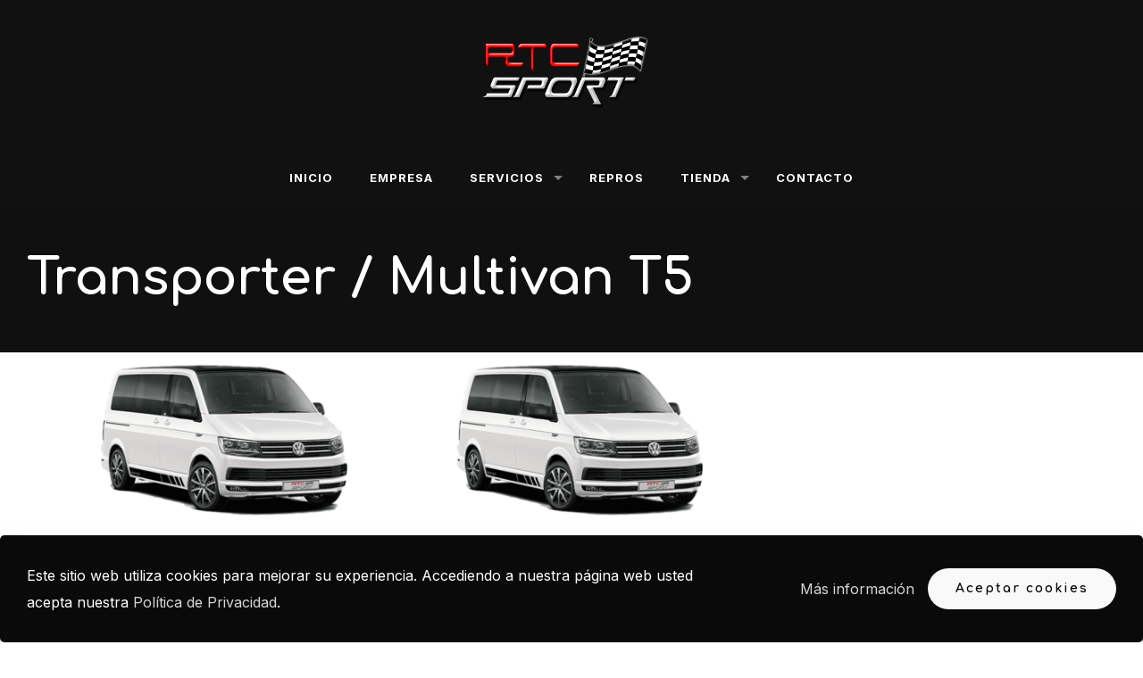

--- FILE ---
content_type: application/x-javascript
request_url: https://rtcsport.es/wp-content/plugins/car-demon/widgets/js/car-demon-calculator-widget.js?ver=1.8.1
body_size: 141
content:
// JavaScript Document
function returnPayment() {
	var Principal = document.calc.pv.value
	Principal = Principal.replace(',','');
	if (document.calc.rate.value==0) {
		var Rate = 0.000000001
	} else {
		var Rate = (document.calc.rate.value/100)/12
	}
	var Rate = (document.calc.rate.value/100)/12
	var Term = document.calc.numPmtYr.value
	document.calc.pmt.value ="$" + find_payment(Principal, Rate, Term);
}
function find_payment(PR, IN, PE) {
	var PAY = ((PR * IN) / (1 - Math.pow(1 + IN, -PE)));
	return PAY.toFixed(2);
}